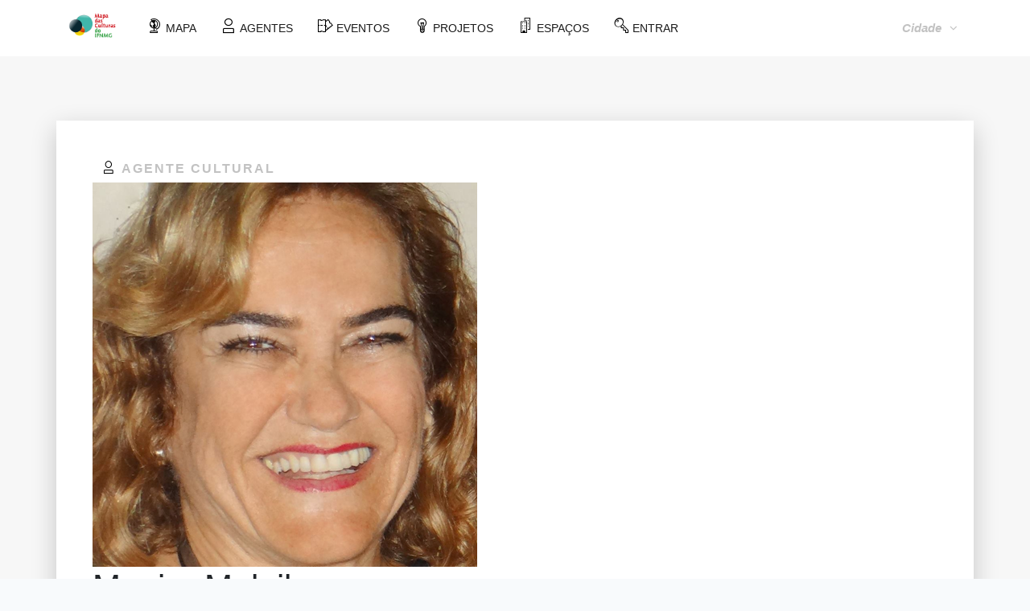

--- FILE ---
content_type: text/html; charset=UTF-8
request_url: https://mapadasculturas.ifnmg.edu.br/campus/teofilootoni/agente/mostrar/107/munira-molaib
body_size: 4390
content:
<!DOCTYPE html>
<html lang="EN">
<head>
    <title>Mapa das culturas do IFNMG</title>
    <meta name="csrf-token" content="Zf6UfIkivhBuqUtz9gk344KoVztx1hjfLlW7Wryw">
    <meta charset="utf-8">
    <meta name="viewport" content="width=device-width, initial-scale=1.0, maximum-scale=1.0, user-scalable=no">
    <meta name="format-detection" content="telephone=no">
    <meta name="apple-mobile-web-app-capable" content="yes">
    <meta name="description" content="Mapa das culturas do IFNMG - Norte de Minas Gerais Faz Cultura &eacute; a plataforma de mapeamento de ativos culturais do Norte de Minas Gerais">
    <meta name="author" content="Mucury Cultural & IFNMG - Campus Teófilo Otoni ">
    <meta name="keywords" content="Mapa das culturas do IFNMG - Mapa da Cultura - Norte de Minas Gerais agentes culturais eventos projeto projetos espaços equipamentos" />
    <meta name="author" content="Yuri Marques" />
    <meta name="copyright" content="Mapa das Culturas do IFNMG - Mapa da Cultura - Norte de Minas Gerais" />
    <meta name="application-name" content="Mapa das Culturas do IFNMG - Norte de Minas Gerais" />
    <meta itemprop="author" content="Yuri Marques" />
    <meta itemprop="description" content="Mapa das Culturas do IFNMG - Norte de Minas Gerais Faz Cultura &eacute; a plataforma de mapeamento de ativos culturais do Norte de Minas Gerais" />
    <meta itemprop="image" content="/img/share.png" />
    <meta name="twitter:card" content="Mapa das Culturas do IFNMG - Mapa da Cultura - Norte de Minas Gerais" />
    <meta name="twitter:title" content="Mapa das Culturas do IFNMG - Mapa da Cultura - Norte de Minas Gerais" />
    <meta name="twitter:description" content="Mapa das Culturas do IFNMG - Norte de Minas Gerais Faz Cultura &eacute; a plataforma de mapeamento de ativos culturais do Norte de Minas GeraisG" />
    <meta name="twitter:image" content="/img/share.png" />
    <meta name="twitter:image:alt" content="Mapa das Culturas do IFNMG - Mapa da Cultura do Norte de Minas Gerais">

    <meta property="og:title" content="Busca" />
    <meta property="og:type" content="article" />
    <meta property="og:image" content="/img/share.png" />
    <meta property="og:image:url" content="/img/share.png" />
    <meta property="og:description" content="Mapa das Culturas do IFNMG - Norte de Minas Gerais Faz Cultura &eacute; a plataforma de mapeamento de ativos culturais do Norte de Minas Gerais" />
    <meta property="og:site_name" content="Mapa das Culturas do IFNMG - Mapa da Cultura - Norte de Minas Gerais" />



    
    <meta property="og:description" content="Professora de Arte, aposentada, atua como professora de música (piano e matérias afins); Criadora e Coordenadora do Grupo de Seresta Teófilo Otoni, desde 2001.">
    <meta property="og:image:alt" content="Professora de Arte, aposentada, atua como professora de música (piano e matérias afins); Criadora e Coordenadora do Grupo de Seresta Teófilo Otoni, desde 2001." />

            <meta property="og:title" content="Munira Molaib @ Mapa das Culturas do IFNMG">
    
            <meta property="og:image" content="/img/fotos/agente/107.jpg" >
    
    <meta property="og:url" content="https://mapadacultura.mucurycultural.org/campus/teofilootoni/agente/mostrar/107">
    <meta name="twitter:card" content="summary_large_image">


    <link rel="stylesheet" type="text/css" href="/fonts/font-awesome.min.css">
    <link rel="stylesheet" type="text/css" href="/fonts/themify-icons.css">

    <link rel="stylesheet" type="text/css" href="/vendors/bootstrap4/bootstrap-grid.min.css">
    <link rel="stylesheet" type="text/css" href="/vendors/magnific-popup/magnific-popup.min.css">
    <link rel="stylesheet" type="text/css" href="/vendors/owl.carousel/owl.carousel.css">
    <link href="/css/mapafontes.css" rel="stylesheet">


    <link rel="stylesheet" type="text/css" href="/css/main.min.css">
    <link rel="stylesheet" type="text/css" href="/css/app.min.css">

    <script type="text/javascript" src="/vendors/jquery/jquery.min.js"></script>
    <script type="text/javascript" src="/vendors/bootstrap4/bootstrap.min.js"></script>


    <!--[if lt IE 9]>
    <script src="https://oss.maxcdn.com/libs/html5shiv/3.7.0/html5shiv.js"></script>
    <![endif]-->
    <!-- Global site tag (gtag.js) - Google Analytics -->
    <script async src="https://www.googletagmanager.com/gtag/js?id=UA-92773449-1"></script>
    <script>
        window.dataLayer = window.dataLayer || [];
        function gtag(){dataLayer.push(arguments);}
        gtag('js', new Date());

        gtag('config', 'UA-92773449-1');
    </script>

</head>
<body>
<div class="page-wrap">

    <header class="header header__style-02">
        <div class="container">
            <div class="header__logo"><a href="/"><img src="/img/logonm.png" width="167" height="86" alt="" /></a></div>
            <div class="header__toogleGroup">
                <div class="header__chooseLanguage">

                    <div class="dropdown" data-init="dropdown"><a class="dropdown__toggle" href="javascript:void(0)"><i>Cidade</i><i class="fa fa-angle-down" aria-hidden="true"></i></a>
                        <div class="dropdown__content" data-position="right">
                            <ul class="list-style-none striped-list">
                                                                    <li><a href="/campus/almenara">Almenara</a></li>
                                                                    <li><a href="/campus/aracuai">Araçuaí</a></li>
                                                                    <li><a href="/campus/arinos">Arinos</a></li>
                                                                    <li><a href="/campus/diamantina">Diamantina</a></li>
                                                                    <li><a href="/campus/janauba">Janaúba</a></li>
                                                                    <li><a href="/campus/januaria">Januária</a></li>
                                                                    <li><a href="/campus/montesclaros">Montes Claros</a></li>
                                                                    <li><a href="/campus/pirapora">Pirapora</a></li>
                                                                    <li><a href="/campus/porteirinha">Porteirinha</a></li>
                                                                    <li><a href="/campus/salinas">Salinas</a></li>
                                                                    <li><a href="/campus/teofilootoni">Teófilo Otoni</a></li>
                                                            </ul>
                        </div>
                    </div>
                </div>
            </div>
            <nav class="navbar navbar-expand-lg navbar-light bg-light" style="padding: 15px">
                <button class="navbar-toggler" type="button" data-toggle="collapse" data-target="#navbarNavDropdown" aria-controls="navbarNavDropdown" aria-expanded="false" aria-label="Toggle navigation">
                    <span class="navbar-toggler-icon"></span>
                </button>
                <div class="collapse navbar-collapse " id="navbarNavDropdown">
                    <ul class="navbar-nav">
                        <li class="nav-item margemNavLink">
                            <a href="/campus/teofilootoni" class="nav-link" ><span class="icon-mucuri_globo gi-2x corIconeTopo"></span> MAPA</a>
                        </li>
                        <li class="nav-item margemNavLink">
                            <a href="/campus/teofilootoni/agentes/listar" class="nav-link" ><span class="icon-mucuri_agente gi-2x corIconeTopo"></span> AGENTES</a>
                        </li>
                        <li class="nav-item margemNavLink">
                            <a href="/campus/teofilootoni/eventos/listar" class="nav-link" ><span class="icon-mucuri_eventos gi-2x corIconeTopo"></span> EVENTOS</a>
                        </li>
                        <li class="nav-item margemNavLink">
                            <a href="/campus/teofilootoni/projetos/listar" class="nav-link" ><span class="icon-mucuri_projetos gi-2x corIconeTopo"></span> PROJETOS</a>
                        </li>
                        <li class="nav-item margemNavLink">
                            <a href="/campus/teofilootoni/equipamentos/listar" class="nav-link" ><span class="icon-mucuri_espaco gi-2x corIconeTopo"></span> ESPAÇOS</a>
                        </li>
                        <li class="nav-item margemNavLink">
                            <a href="/campus/teofilootoni/entrar" class="nav-link" ><span class="icon-mucuri_chave gi-2x corIconeTopo"></span> ENTRAR</a>
                        </li>
                    </ul>
                </div>
            </nav>

        </div>

    </header>

    <div class="md-content">
        
            <script type="application/ld+json">
        {
    "@context": {
        "schema": "https://schema.org/",
        "wd": "http://www.wikidata.org/entity/",
        "mcifnmg": "https://mapadasculturas.ifnmg.edu.br/mcifnmg#"
    },
    "@id": "mcifnmg:Agent107",
    "schema:name": "Munira Molaib",
    "mcifnmg:doesCulturalManifestationIn": {
        "@type": "schema:City",
        "@id": "wd:Q1637552",
        "schema:name": "Te\u00f3filo Otoni"
    },
    "@type": "mcifnmg:CulturalAgentPerson",
    "schema:image": "https://mapadasculturas.ifnmg.edu.br/img/fotos/agente/107.jpg",
    "schema:telephone": "(33) 98833 7062",
    "schema:email": "muniramolaib@hotmail.com",
    "schema:description": "Professora de Arte, aposentada, atua como professora de m\u00fasica (piano e mat\u00e9rias afins); Criadora e Coordenadora do Grupo de Seresta Te\u00f3filo Otoni, desde 2001.",
    "mcifnmg:performsCulturalManifestation": [
        {
            "@type": "mcifnmg:CulturalSegment",
            "@id": "mcifnmg:CulturalSegment_audiovisual",
            "schema:name": "Audiovisual"
        },
        {
            "@type": "mcifnmg:CulturalSegment",
            "@id": "mcifnmg:CulturalSegment_musica",
            "schema:name": "M\u00fasica"
        },
        {
            "@type": "mcifnmg:CulturalSegment",
            "@id": "mcifnmg:CulturalSegment_producao",
            "schema:name": "Produ\u00e7\u00e3o"
        }
    ]
}        </script>

    <section class="md-section" style="background-color:#f7f7f7;">
        <div class="container">

            <!-- post-03 -->
            <div class="post-03 desc-agente row">
                <div class="col-12">

                    <h6 class="post-03__subTitle"><span class="icon-mucuri_agente gi-2x" style="color:#000; margin-left: 12px; margin-top: 12px"></span> Agente Cultural</h6>


                                            <img src="/img/fotos/agente/107.jpg" alt="Foto do agente cultural">
                    
                </div>
                <div class="col-12">

                    <div class="post-03__description">
                        <h2 class="post-03__title">
                                                            Munira Molaib
                                                    </h2>
                            <p class="text">Professora de Arte, aposentada, atua como professora de música (piano e matérias afins); Criadora e Coordenadora do Grupo de Seresta Teófilo Otoni, desde 2001.</p>

                        <div class="comment-text">
                            <h6 class="infobox__title">Endereço:</h6>
                                                            
                            
                        <a href="/campus/teofilootoni/agentes/cidade/teofilootoni" class="like" >
                            Teófilo Otoni/MG</a>  BR
                        </div>
                        <div class="comment-button">
                            <h6 class="infobox__title"><span class="icon-mucuri_sucesso gi-2x"></span>  Área de Atuação:</h6>
                                                            <a href="/campus/teofilootoni/agentes/area/audiovisual" class="like" > Audiovisual</a>
                                                            <a href="/campus/teofilootoni/agentes/area/musica" class="like" > Música</a>
                                                            <a href="/campus/teofilootoni/agentes/area/producao-cultural" class="like" > Produção Cultural</a>
                            
                        </div>
                        <h6 class="infobox__title"><span class="icon-mucuri_contato gi-2x"></span> Contatos</h6>
                         <b>Tel 1:</b> (33) 3521 1349 <br>                          <b>Tel 2:</b> (33) 98833 7062 <br>                            <b>e-mail:</b> muniramolaib@hotmail.com  <br>                          
                        <div class="comment-text">
                                                            <h6 class="infobox__title">Redes Sociais:</h6>
                            
                             <a href="https://www.facebook.com/munira.molaib.3" target="_blank" class="like" ><i class="fa fa-facebook-square" aria-hidden="true"></i></a>                                                                                                                                        </div>
                                            </div>
                </div>
            </div>
        </div>
    </section>


    </div>


    <footer class="footer">
        <div class="footer__main">
            <div class="row row-eq-height">
                <div class="col-8 col-sm-7 col-md-9 col-lg-3 ">
                    <div class="footer__item"><a class="consult_logo" href="#"><img src="/img/logonm.png" width="167" height="86" alt="logotipo do Mapa das Culturas do IFNMG" /></a>
                        <p>Mapa das Culturas do IFNMG</p>
                    </div>
                </div>
                <div class="col-sm-6 col-md-4 col-lg-3 col-xl-2 offset-0 offset-sm-0 offset-md-0 offset-lg-0 offset-xl-1 ">
                    <div class="footer__item">

                        <section class="widget-text__widget widget">
                            <div class="widget-text__content">
                                <ul>
                                    <li><a href="/">O MAPA DA CULTURA </a></li>
                                    <li><a href="/campus/teofilootoni#form01">CONTATO </a></li>
                                </ul>
                            </div>
                        </section>
                    </div>
                </div>
                <div class="col-sm-6 col-md-4 col-lg-2 col-xl-2 ">
                    <div class="footer__item">

                        <section class="widget-text__widget widget">
                            <div class="widget-text__content">
                                <ul>
                                    <li><a href="https://www.facebook.com/mapadaculturadomucuri/" target="_blank">FACEBOOK </a></li>
                                    <li><a href="https://www.instagram.com/mapadaculturadomucuri/" target="_blank">INSTAGRAM </a></li>
                                    <li><a href="mailto:ifnmgnsoluti@gmail.com">Contato: ifnmgnsoluti@gmail.com</a></li>
                                </ul>
                            </div>
                        </section>
                    </div>
                </div>
                <div class="col-md-4 col-lg-2 col-xl-2 ">
                </div>
                <div class="col-sm-6 col-md-4 col-lg-2 col-xl-2  consult_backToTop">
                    <div class="footer__item"><a href="#" id="back-to-top"> <i class="fa fa-angle-up" aria-hidden="true"> </i><span>Voltar ao topo</span></a></div>
                </div>
            </div>
        </div>
        <div class="footer__copyright">
            <span>
                                Criado em: <span property="dcterms:created" datatype="xsd:date">2017-01-22</span> | Última atualização: <span property="dcterms:modified" datatype="xsd:date">2021-10-25</span><br>
            </span>

            <div style="background-color: #909090">
            <span style="color: #0b0b0b">Para citar este trabalho, utilize:</span><br>
                <a href="http://multifaces.ifnmg.edu.br/index.php/multifaces/article/view/211" target="_blank">Marques, Y. B., de Souza, G. H. S., de Paula Liberato, L., Morais, S. L., Bento, B. D., & Marques, F. B. (2021). MAPA DAS CULTURAS DO IFNMG: IDENTIFICAÇÃO DE AÇÕES DE EMPREENDEDORISMO CULTURAL. Multifaces: Revista de Ciência, Tecnologia e Educação, 3(1), 12-27.</a>
            </div>
            <br />
            <span xmlns:dct="http://purl.org/dc/terms/" property="dct:title">Mapa das Culturas do IFNMG</span> está licenciado sob
            <a rel="license" href="http://creativecommons.org/licenses/by/4.0/" style="color:#ffc107 !important"  target="_blank">Creative Commons Attribution 4.0 International License</a>.
        </div>
    </footer>
</div>

<script type="text/javascript" src="/vendors/imagesloaded/imagesloaded.pkgd.js"></script>
<script type="text/javascript" src="/vendors/isotope-layout/isotope.pkgd.js"></script>
<script type="text/javascript" src="/vendors/jquery.countdown/jquery.countdown.min.js"></script>
<script type="text/javascript" src="/vendors/jquery.countTo/jquery.countTo.min.js"></script>
<script type="text/javascript" src="/vendors/jquery.countUp/jquery.countup.min.js"></script>
<script type="text/javascript" src="/vendors/jquery.matchHeight/jquery.matchHeight.min.js"></script>
<script type="text/javascript" src="/vendors/magnific-popup/jquery.magnific-popup.min.js"></script>
<script type="text/javascript" src="/vendors/masonry-layout/masonry.pkgd.js"></script>
<script type="text/javascript" src="/vendors/owl.carousel/owl.carousel.js"></script>
<script type="text/javascript" src="/vendors/jquery.waypoints/jquery.waypoints.min.js"></script>
<script type="text/javascript" src="/vendors/menu/menu.min.js"></script>

<script type="text/javascript" src="/js/main.js"></script>


</body>
</html>


--- FILE ---
content_type: text/css
request_url: https://mapadasculturas.ifnmg.edu.br/css/main.min.css
body_size: 10428
content:
a[disabled],button[disabled],input[disabled],textarea[disabled]{cursor:not-allowed!important;opacity:.5!important}a:focus,button:focus,input:focus,textarea:focus{outline:0}p{margin-top:0;margin-bottom:10px}img{height:auto;border:0;vertical-align:middle;max-width:100%}.page-wrap{overflow:hidden}.md-section{position:relative;background-repeat:no-repeat;background-size:cover;background-position:center center;z-index:9}@media (min-width:320px){.md-section{padding-top:calc(6.81818vw + 28.18182px);padding-bottom:calc(6.81818vw + 28.18182px)}}@media (min-width:1200px){.md-section{padding-top:110px;padding-bottom:110px}}.md-text-left,.text-left{text-align:left!important}.md-text-center,.text-center{text-align:center!important}.md-text-right,.text-right{text-align:right!important}.md-text-underline{text-decoration:underline!important}.md-round{border-radius:5px!important}.md-pill{border-radius:50%!important}.md-tb{display:table;width:100%;height:100%}.md-tb__cell{display:table-cell;vertical-align:middle}.md-overlay{background-color:rgba(0,0,0,.4);position:absolute;width:100%;height:100%;top:0;left:0;z-index:-1}.bg-fixed{background-attachment:fixed}.md-bg-cover{background-repeat:no-repeat;background-size:cover;background-position:center center}.full{width:100%;height:100vh}.embed-responsive{position:relative;display:block;height:0;padding:0;overflow:hidden}.embed-responsive.embed-responsive-4by3{padding-bottom:75%}.embed-responsive.embed-responsive-16by9{padding-bottom:56.25%}.embed-responsive .embed-responsive-item,.embed-responsive embed,.embed-responsive iframe,.embed-responsive object{position:absolute;top:0;bottom:0;left:0;width:100%;height:100%;border:0}a,a:hover{text-decoration:none}a{color:#1f1c2f;transition:all .3s ease}a:hover{color:#f39c12}a:focus{text-decoration:none}::-moz-selection{color:#fff;background-color:#1a1a23}::selection{color:#fff;background-color:#1a1a23}.md-section{padding-top:50px;padding-bottom:50px}@media (min-width:320px){.md-section{padding-top:calc(14.88095vw + 2.38095px);padding-bottom:calc(14.88095vw + 2.38095px)}}@media (min-width:992px){.md-section{padding-top:150px;padding-bottom:150px}}.btn{display:inline-block;margin-bottom:0;text-align:center;vertical-align:middle;-ms-touch-action:manipulation;touch-action:manipulation;cursor:pointer;background-image:none;white-space:nowrap;font-size:14px;border-radius:0}.btn.active.focus,.btn.active:focus,.btn.focus,.btn:active.focus,.btn:active:focus,.btn:focus,.btn:hover{color:#fff;text-decoration:none}.btn.active,.btn:active{outline:0;background-image:none}.btn.disabled,.btn[disabled],fieldset[disabled] .btn{cursor:not-allowed;opacity:.65}a.btn.disabled,fieldset[disabled] a.btn{pointer-events:none}.btn-default{color:#fff;background-color:#1a1a23;border-color:transparent}.btn-default.btn-outline,.btn-default.btn-white{color:#040406;background-color:transparent;border-color:#1a1a23}.btn-default.btn-white{color:#fff;border-color:#fff}.btn-default.focus,.btn-default:focus{color:#fff;background-color:#040406;border-color:transparent}.btn-default.hover,.btn-default:hover{color:#fff;background-color:#252532;border-color:transparent}.btn-default.active,.btn-default:active,.open>.btn-default.dropdown-toggle{color:#fff;background-color:#040406;border-color:transparent}.btn-default.active.focus,.btn-default.active:focus,.btn-default.active:hover,.btn-default:active.focus,.btn-default:active:focus,.btn-default:active:hover,.open>.btn-default.dropdown-toggle.focus,.open>.btn-default.dropdown-toggle:focus,.open>.btn-default.dropdown-toggle:hover{color:#fff;background-color:#000;border-color:transparent}.btn-default.active,.btn-default:active,.open>.btn-default.dropdown-toggle{background-image:none}.btn-default.disabled.focus,.btn-default.disabled:focus,.btn-default.disabled:hover,.btn-default[disabled].focus,.btn-default[disabled]:focus,.btn-default[disabled]:hover,fieldset[disabled] .btn-default.focus,fieldset[disabled] .btn-default:focus,fieldset[disabled] .btn-default:hover{background-color:#1a1a23;border-color:transparent}.btn-default .badge{color:#1a1a23;background-color:#fff}.btn-primary{color:#fff;background-color:#f39c12;border-color:transparent}.btn-primary.btn-outline,.btn-primary.btn-white{color:#c87f0a;background-color:transparent;border-color:#f39c12}.btn-primary.btn-white{color:#fff;border-color:#fff}.btn-primary.focus,.btn-primary:focus{color:#fff;background-color:#c87f0a;border-color:transparent}.btn-primary.hover,.btn-primary:hover{color:#fff;background-color:#f4a62a;border-color:transparent}.btn-primary.active,.btn-primary:active,.open>.btn-primary.dropdown-toggle{color:#fff;background-color:#c87f0a;border-color:transparent}.btn-primary.active.focus,.btn-primary.active:focus,.btn-primary.active:hover,.btn-primary:active.focus,.btn-primary:active:focus,.btn-primary:active:hover,.open>.btn-primary.dropdown-toggle.focus,.open>.btn-primary.dropdown-toggle:focus,.open>.btn-primary.dropdown-toggle:hover{color:#fff;background-color:#a66908;border-color:transparent}.btn-primary.active,.btn-primary:active,.open>.btn-primary.dropdown-toggle{background-image:none}.btn-primary.disabled.focus,.btn-primary.disabled:focus,.btn-primary.disabled:hover,.btn-primary[disabled].focus,.btn-primary[disabled]:focus,.btn-primary[disabled]:hover,fieldset[disabled] .btn-primary.focus,fieldset[disabled] .btn-primary:focus,fieldset[disabled] .btn-primary:hover{background-color:#f39c12;border-color:transparent}.btn-primary .badge{color:#f39c12;background-color:#fff}.btn-success{color:#fff;background-color:#3c763d;border-color:#336534}.btn-success.btn-outline,.btn-success.btn-white{color:#2b542c;background-color:transparent;border-color:#3c763d}.btn-success.btn-white{color:#fff;border-color:#fff}.btn-success.focus,.btn-success:focus{color:#fff;background-color:#2b542c;border-color:#336534}.btn-success.hover,.btn-success:hover{color:#fff;background-color:#458746;border-color:#336534}.btn-success.active,.btn-success:active,.open>.btn-success.dropdown-toggle{color:#fff;background-color:#2b542c;border-color:#336534}.btn-success.active.focus,.btn-success.active:focus,.btn-success.active:hover,.btn-success:active.focus,.btn-success:active:focus,.btn-success:active:hover,.open>.btn-success.dropdown-toggle.focus,.open>.btn-success.dropdown-toggle:focus,.open>.btn-success.dropdown-toggle:hover{color:#fff;background-color:#1f3d1f;border-color:#336534}.btn-success.active,.btn-success:active,.open>.btn-success.dropdown-toggle{background-image:none}.btn-success.disabled.focus,.btn-success.disabled:focus,.btn-success.disabled:hover,.btn-success[disabled].focus,.btn-success[disabled]:focus,.btn-success[disabled]:hover,fieldset[disabled] .btn-success.focus,fieldset[disabled] .btn-success:focus,fieldset[disabled] .btn-success:hover{background-color:#3c763d;border-color:#336534}.btn-success .badge{color:#3c763d;background-color:#fff}.btn-info{color:#fff;background-color:#31708f;border-color:#2a617c}.btn-info.btn-outline,.btn-info.btn-white{color:#245269;background-color:transparent;border-color:#31708f}.btn-info.btn-white{color:#fff;border-color:#fff}.btn-info.focus,.btn-info:focus{color:#fff;background-color:#245269;border-color:#2a617c}.btn-info.hover,.btn-info:hover{color:#fff;background-color:#387fa2;border-color:#2a617c}.btn-info.active,.btn-info:active,.open>.btn-info.dropdown-toggle{color:#fff;background-color:#245269;border-color:#2a617c}.btn-info.active.focus,.btn-info.active:focus,.btn-info.active:hover,.btn-info:active.focus,.btn-info:active:focus,.btn-info:active:hover,.open>.btn-info.dropdown-toggle.focus,.open>.btn-info.dropdown-toggle:focus,.open>.btn-info.dropdown-toggle:hover{color:#fff;background-color:#1b3d4e;border-color:#2a617c}.btn-info.active,.btn-info:active,.open>.btn-info.dropdown-toggle{background-image:none}.btn-info.disabled.focus,.btn-info.disabled:focus,.btn-info.disabled:hover,.btn-info[disabled].focus,.btn-info[disabled]:focus,.btn-info[disabled]:hover,fieldset[disabled] .btn-info.focus,fieldset[disabled] .btn-info:focus,fieldset[disabled] .btn-info:hover{background-color:#31708f;border-color:#2a617c}.btn-info .badge{color:#31708f;background-color:#fff}.btn-warning{color:#fff;background-color:#8a6d3b;border-color:#785f33}.btn-warning.btn-outline,.btn-warning.btn-white{color:#66512c;background-color:transparent;border-color:#8a6d3b}.btn-warning.btn-white{color:#fff;border-color:#fff}.btn-warning.focus,.btn-warning:focus{color:#fff;background-color:#66512c;border-color:#785f33}.btn-warning.hover,.btn-warning:hover{color:#fff;background-color:#9c7b43;border-color:#785f33}.btn-warning.active,.btn-warning:active,.open>.btn-warning.dropdown-toggle{color:#fff;background-color:#66512c;border-color:#785f33}.btn-warning.active.focus,.btn-warning.active:focus,.btn-warning.active:hover,.btn-warning:active.focus,.btn-warning:active:focus,.btn-warning:active:hover,.open>.btn-warning.dropdown-toggle.focus,.open>.btn-warning.dropdown-toggle:focus,.open>.btn-warning.dropdown-toggle:hover{color:#fff;background-color:#4d3d21;border-color:#785f33}.btn-warning.active,.btn-warning:active,.open>.btn-warning.dropdown-toggle{background-image:none}.btn-warning.disabled.focus,.btn-warning.disabled:focus,.btn-warning.disabled:hover,.btn-warning[disabled].focus,.btn-warning[disabled]:focus,.btn-warning[disabled]:hover,fieldset[disabled] .btn-warning.focus,fieldset[disabled] .btn-warning:focus,fieldset[disabled] .btn-warning:hover{background-color:#8a6d3b;border-color:#785f33}.btn-warning .badge{color:#8a6d3b;background-color:#fff}.btn-danger{color:#fff;background-color:#d40000;border-color:#b00}.btn-danger.btn-outline,.btn-danger.btn-white{color:#a10000;background-color:transparent;border-color:#d40000}.btn-danger.btn-white{color:#fff;border-color:#fff}.btn-danger.focus,.btn-danger:focus{color:#fff;background-color:#a10000;border-color:#b00}.btn-danger.hover,.btn-danger:hover{color:#fff;background-color:#e00;border-color:#b00}.btn-danger.active,.btn-danger:active,.open>.btn-danger.dropdown-toggle{color:#fff;background-color:#a10000;border-color:#b00}.btn-danger.active.focus,.btn-danger.active:focus,.btn-danger.active:hover,.btn-danger:active.focus,.btn-danger:active:focus,.btn-danger:active:hover,.open>.btn-danger.dropdown-toggle.focus,.open>.btn-danger.dropdown-toggle:focus,.open>.btn-danger.dropdown-toggle:hover{color:#fff;background-color:#7d0000;border-color:#b00}.btn-danger.active,.btn-danger:active,.open>.btn-danger.dropdown-toggle{background-image:none}.btn-danger.disabled.focus,.btn-danger.disabled:focus,.btn-danger.disabled:hover,.btn-danger[disabled].focus,.btn-danger[disabled]:focus,.btn-danger[disabled]:hover,fieldset[disabled] .btn-danger.focus,fieldset[disabled] .btn-danger:focus,fieldset[disabled] .btn-danger:hover{background-color:#d40000;border-color:#b00}.btn-danger .badge{color:#d40000;background-color:#fff}.btn-link{color:#f39c12;font-weight:400;border-radius:0}.btn-link,.btn-link.active,.btn-link:active,.btn-link[disabled],fieldset[disabled] .btn-link{background-color:transparent}.btn-link,.btn-link:active,.btn-link:focus,.btn-link:hover{border-color:transparent}.btn-link:focus,.btn-link:hover{color:#b06f09;text-decoration:underline;background-color:transparent}.btn-link[disabled]:focus,.btn-link[disabled]:hover,fieldset[disabled] .btn-link:focus,fieldset[disabled] .btn-link:hover{color:#fff;text-decoration:none}.btn-lg{padding:10px 16px;font-size:18px;line-height:1.33333;border-radius:6px}.btn-p{padding:2px;font-size:10px;line-height:1.5;border-radius:2px}.btn-sm,.btn-xs{padding:5px 10px;font-size:12px;line-height:1.5;border-radius:3px}.btn-xs{padding:1px 5px}.btn-block{display:block;width:100%}.btn-block+.btn-block{margin-top:5px}.owl-carousel .owl-item img,input[type=button].btn-block,input[type=reset].btn-block,input[type=submit].btn-block{width:100%}.table-responsive-01{width:100%;overflow-y:hidden;overflow-x:auto}.table-responsive-01 table>tbody>tr>td,.table-responsive-01 table>tbody>tr>th,.table-responsive-01 table>tfoot>tr>td,.table-responsive-01 table>tfoot>tr>th,.table-responsive-01 table>thead>tr>td,.table-responsive-01 table>thead>tr>th{white-space:nowrap}@media (max-width:767px){.table-responsive-02 table,.table-responsive-02 tbody,.table-responsive-02 td,.table-responsive-02 th,.table-responsive-02 thead,.table-responsive-02 tr{display:block}.table-responsive-02 thead{border-top:1px solid #e8e8e8!important;border-bottom:none!important}.table-responsive-02 thead tr{position:absolute;top:-9999px;left:-9999px}.table-responsive-02 tr{padding:15px 0;border-left:1px solid #e8e8e8;border-right:1px solid #e8e8e8}.table-responsive-02 td{position:relative;padding:15px 10px 15px 30%!important}.table-responsive-02 td:before{content:attr(data-th);position:absolute;top:15px;left:20px;width:25%;padding-right:10px}}.btn{font-weight:700;text-transform:uppercase;padding:0 15px;height:46px;line-height:44px;border:1px solid #f39c12;background-color:#f39c12}.btn-w180{min-width:180px}.form-control,input[type=color],input[type=date],input[type=datetime-local],input[type=datetime],input[type=email],input[type=month],input[type=number],input[type=password],input[type=search],input[type=tel],input[type=text],input[type=time],input[type=url],input[type=week]{box-shadow:none;outline:0;border-radius:0;padding:0 15px;line-height:44px;border:1px solid #ebebeb;color:#000;font-size:14px;vertical-align:middle;height:46px;width:100%;margin:0 0 20px;background-color:#f7f7f7}select{height:46px}select,textarea{box-shadow:none;border-radius:0;padding:0 15px;line-height:44px;border:1px solid #ebebeb;color:#000;font-size:14px;vertical-align:middle;width:100%;margin:0 0 20px;background-color:#f7f7f7}.form-control::-webkit-input-placeholder,input[type=color]::-webkit-input-placeholder,input[type=date]::-webkit-input-placeholder,input[type=datetime-local]::-webkit-input-placeholder,input[type=datetime]::-webkit-input-placeholder,input[type=email]::-webkit-input-placeholder,input[type=month]::-webkit-input-placeholder,input[type=number]::-webkit-input-placeholder,input[type=password]::-webkit-input-placeholder,input[type=search]::-webkit-input-placeholder,input[type=tel]::-webkit-input-placeholder,input[type=text]::-webkit-input-placeholder,input[type=time]::-webkit-input-placeholder,input[type=url]::-webkit-input-placeholder,input[type=week]::-webkit-input-placeholder,select::-webkit-input-placeholder,textarea::-webkit-input-placeholder{color:#c2c2c2}.form-control::-moz-placeholder,input[type=color]::-moz-placeholder,input[type=date]::-moz-placeholder,input[type=datetime-local]::-moz-placeholder,input[type=datetime]::-moz-placeholder,input[type=email]::-moz-placeholder,input[type=month]::-moz-placeholder,input[type=number]::-moz-placeholder,input[type=password]::-moz-placeholder,input[type=search]::-moz-placeholder,input[type=tel]::-moz-placeholder,input[type=text]::-moz-placeholder,input[type=time]::-moz-placeholder,input[type=url]::-moz-placeholder,input[type=week]::-moz-placeholder,select::-moz-placeholder,textarea::-moz-placeholder{color:#c2c2c2}.form-control:-moz-placeholder,input[type=color]:-moz-placeholder,input[type=date]:-moz-placeholder,input[type=datetime-local]:-moz-placeholder,input[type=datetime]:-moz-placeholder,input[type=email]:-moz-placeholder,input[type=month]:-moz-placeholder,input[type=number]:-moz-placeholder,input[type=password]:-moz-placeholder,input[type=search]:-moz-placeholder,input[type=tel]:-moz-placeholder,input[type=text]:-moz-placeholder,input[type=time]:-moz-placeholder,input[type=url]:-moz-placeholder,input[type=week]:-moz-placeholder,select:-moz-placeholder,textarea:-moz-placeholder{color:#c2c2c2}.form-control:-ms-input-placeholder,input[type=color]:-ms-input-placeholder,input[type=date]:-ms-input-placeholder,input[type=datetime-local]:-ms-input-placeholder,input[type=datetime]:-ms-input-placeholder,input[type=email]:-ms-input-placeholder,input[type=month]:-ms-input-placeholder,input[type=number]:-ms-input-placeholder,input[type=password]:-ms-input-placeholder,input[type=search]:-ms-input-placeholder,input[type=tel]:-ms-input-placeholder,input[type=text]:-ms-input-placeholder,input[type=time]:-ms-input-placeholder,input[type=url]:-ms-input-placeholder,input[type=week]:-ms-input-placeholder,select:-ms-input-placeholder,textarea:-ms-input-placeholder{color:#c2c2c2}.form-control:focus,input[type=color]:focus,input[type=date]:focus,input[type=datetime-local]:focus,input[type=datetime]:focus,input[type=email]:focus,input[type=month]:focus,input[type=number]:focus,input[type=password]:focus,input[type=search]:focus,input[type=tel]:focus,input[type=text]:focus,input[type=time]:focus,input[type=url]:focus,input[type=week]:focus,select:focus,textarea:focus{border-color:#f39c12}.form-control:focus::-webkit-input-placeholder,input[type=color]:focus::-webkit-input-placeholder,input[type=date]:focus::-webkit-input-placeholder,input[type=datetime-local]:focus::-webkit-input-placeholder,input[type=datetime]:focus::-webkit-input-placeholder,input[type=email]:focus::-webkit-input-placeholder,input[type=month]:focus::-webkit-input-placeholder,input[type=number]:focus::-webkit-input-placeholder,input[type=password]:focus::-webkit-input-placeholder,input[type=search]:focus::-webkit-input-placeholder,input[type=tel]:focus::-webkit-input-placeholder,input[type=text]:focus::-webkit-input-placeholder,input[type=time]:focus::-webkit-input-placeholder,input[type=url]:focus::-webkit-input-placeholder,input[type=week]:focus::-webkit-input-placeholder,select:focus::-webkit-input-placeholder,textarea:focus::-webkit-input-placeholder{color:#1f1c2f}.form-control:focus::-moz-placeholder,input[type=color]:focus::-moz-placeholder,input[type=date]:focus::-moz-placeholder,input[type=datetime-local]:focus::-moz-placeholder,input[type=datetime]:focus::-moz-placeholder,input[type=email]:focus::-moz-placeholder,input[type=month]:focus::-moz-placeholder,input[type=number]:focus::-moz-placeholder,input[type=password]:focus::-moz-placeholder,input[type=search]:focus::-moz-placeholder,input[type=tel]:focus::-moz-placeholder,input[type=text]:focus::-moz-placeholder,input[type=time]:focus::-moz-placeholder,input[type=url]:focus::-moz-placeholder,input[type=week]:focus::-moz-placeholder,select:focus::-moz-placeholder,textarea:focus::-moz-placeholder{color:#1f1c2f}.form-control:focus:-moz-placeholder,input[type=color]:focus:-moz-placeholder,input[type=date]:focus:-moz-placeholder,input[type=datetime-local]:focus:-moz-placeholder,input[type=datetime]:focus:-moz-placeholder,input[type=email]:focus:-moz-placeholder,input[type=month]:focus:-moz-placeholder,input[type=number]:focus:-moz-placeholder,input[type=password]:focus:-moz-placeholder,input[type=search]:focus:-moz-placeholder,input[type=tel]:focus:-moz-placeholder,input[type=text]:focus:-moz-placeholder,input[type=time]:focus:-moz-placeholder,input[type=url]:focus:-moz-placeholder,input[type=week]:focus:-moz-placeholder,select:focus:-moz-placeholder,textarea:focus:-moz-placeholder{color:#1f1c2f}.form-control:focus:-ms-input-placeholder,input[type=color]:focus:-ms-input-placeholder,input[type=date]:focus:-ms-input-placeholder,input[type=datetime-local]:focus:-ms-input-placeholder,input[type=datetime]:focus:-ms-input-placeholder,input[type=email]:focus:-ms-input-placeholder,input[type=month]:focus:-ms-input-placeholder,input[type=number]:focus:-ms-input-placeholder,input[type=password]:focus:-ms-input-placeholder,input[type=search]:focus:-ms-input-placeholder,input[type=tel]:focus:-ms-input-placeholder,input[type=text]:focus:-ms-input-placeholder,input[type=time]:focus:-ms-input-placeholder,input[type=url]:focus:-ms-input-placeholder,input[type=week]:focus:-ms-input-placeholder,select:focus:-ms-input-placeholder,textarea:focus:-ms-input-placeholder{color:#1f1c2f}.form-control[disabled],input[type=color][disabled],input[type=date][disabled],input[type=datetime-local][disabled],input[type=datetime][disabled],input[type=email][disabled],input[type=month][disabled],input[type=number][disabled],input[type=password][disabled],input[type=search][disabled],input[type=tel][disabled],input[type=text][disabled],input[type=time][disabled],input[type=url][disabled],input[type=week][disabled],select[disabled]{opacity:.65;cursor:not-allowed}textarea[disabled]{}input:not([type=button]):not([type=submit]):not([type=radio]):not([type=checkbox]):not([type=color]),textarea{-webkit-appearance:none;-moz-appearance:none;appearance:none}input[type=checkbox],input[type=radio]{width:auto!important}textarea{height:auto!important}.list-style-none{list-style:none;padding:0;margin:0}.list-style-none-text{font-size:12pt}.image-full img{width:100%!important}.overflow-hidden{overflow:hidden}.inline-block{display:inline-block}.row.no-gutters{margin-right:0;margin-left:0}.row.no-gutters>[class*=" col-"],.row.no-gutters>[class^=col-]{padding-right:0;padding-left:0}body{margin:0;padding:0;line-height:1.875;font-size:13px;font-weight:400;font-family:"Roboto",sans-serif;color:#000}body.md-skin-dark{background-color:#1a1a23}.md-skin-dark{color:rgba(255,255,255,.8)}.md-skin-dark h1,.md-skin-dark h2,.md-skin-dark h3,.md-skin-dark h4,.md-skin-dark h5,.md-skin-dark h6{color:#fff}a,input,select,textarea{outline:0}h1,h2,h3,h4,h5,h6{font-weight:700;line-height:1.33333;color:#1f1c2f;font-size:68px;margin-top:0;margin-bottom:15px}h1 a,h2 a,h3 a,h4 a,h5 a,h6 a{color:inherit;text-decoration:none}h1 a:hover,h2 a:hover,h3 a:hover,h4 a:hover,h5 a:hover,h6 a:hover{color:#f39c12;text-decoration:none}h2,h3,h4,h5,h6{font-size:42px}h3,h4,h5,h6{font-size:30px}h4,h5,h6{font-size:24px}h5,h6{font-size:16px}h6{font-size:14px}blockquote{border:0;font-size:18px;padding:30px;margin:0 0 70px;position:relative;color:#626262;background-color:#f7f7f7}@media (min-width:992px){blockquote{padding:40px 100px}}blockquote:before{content:'';width:5px;height:100%;background-color:#f39c12;position:absolute;top:0;left:0}blockquote p{font-style:italic}blockquote p:last-child{margin-bottom:0}blockquote i{font-size:40px!important;margin-bottom:20px}blockquote cite{display:block;font-size:16px;font-style:normal;font-family:"Roboto",sans-serif;margin-top:15px}@media (min-width:576px){blockquote{font-size:22px}}abbr{color:#67dee8;border-width:2px}.comment-button>a:hover,.comment-text>a:hover,.mark,mark{background-color:#f39c12;color:#fff}.box-number{margin-bottom:30px}.box-number__number{color:#f39c12}.box-number__number>h2{font-size:30px;font-weight:300;color:#f39c12;margin-bottom:5px;line-height:1.333;display:inline-block;vertical-align:middle}@media (min-width:320px){.box-number__number>h2{font-size:calc(3.40909vw + 19.09091px)}}@media (min-width:1200px){.box-number__number>h2{font-size:60px}}.box-number__number>span{font-size:30px;display:inline-block;vertical-align:top}.box-number__description,.box-number__descriptionb{font-weight:700;color:#c2c2c2;text-transform:uppercase;letter-spacing:1px}.box-number__descriptionb{color:#fff}.brand-01__image{text-align:center;margin-bottom:30px;transition:all ease .3s;-webkit-filter:grayscale(100%);filter:grayscale(100%)}.brand-01__image img{width:auto!important;display:inline-block!important}.brand-01__image:hover{-webkit-filter:grayscale(0);filter:grayscale(0)}.breadcrumb__item{color:#626262}.breadcrumb__item:after{content:">";margin:0 5px}.breadcrumb__item.active{color:#c2c2c2}.breadcrumb__item.active:after{display:none}.buttonHash{margin-top:30px}.owl-carousel .owl-item{display:inline-block;vertical-align:top;float:none}.owl-dots,.owl-nav{text-align:center;margin-top:5px}.owl-dot{display:inline-block;width:12px;height:12px;margin:10px;border-radius:50%;background-color:#c2c2c2}.owl-dot.active{background-color:#f39c12}.owl-next,.owl-prev{width:40px;height:40px;text-align:center;font-size:0;display:inline-block;top:50%;position:absolute;-webkit-transform:translateY(-50%);transform:translateY(-50%)}.owl-next:after,.owl-prev:after{font-size:36px;font-family:FontAwesome;line-height:1}.owl-next.disabled,.owl-prev.disabled{color:#c2c2c2}.owl-prev{left:0}.owl-prev:after{content:"\F104"}.owl-next{right:0}.owl-next:after{content:"\F105"}@media (min-width:576px){.owl-prev{left:-40px}.owl-next{right:-40px}}.js-consult-slider .owl-item{opacity:.3}.js-consult-slider .owl-item.active{opacity:1}.consult-slide{margin:0 -30px;overflow:hidden}.consult-slide .carousel__element{padding:0 30px}.consult-slide .owl-stage-outer{overflow:visible!important}.comment-heading{font-size:24px;font-weight:400;margin-bottom:50px}.comment-heading>span{margin-left:10px;color:#f39c12}.fn{font-size:18px;font-weight:700;color:#626262;margin-bottom:15px}.comment-avatar{float:left;padding-top:20px;width:100px;height:100px;margin-right:30px}.comment-body{overflow:hidden}.comment-button{font-size:12px;font-weight:700;text-transform:uppercase}.comment-button>a,.comment-text>a{height:30px;line-height:30px;padding:0 20px;min-width:80px;display:inline-block;margin-right:10px;margin-bottom:10px;text-align:center}.comment-button>a{background-color:#f7f7f7;border:1px solid #c7c8ca}.comment-text>a{background-color:#c7c8ca;color:#000}.comment-content{position:relative;padding-bottom:25px}.comment-text>p{font-size:14px;margin-bottom:15px!important}.comment-metadata{margin-right:20px;font-size:12px}.comment-metadata>a{margin-right:20px;color:#c2c2c2}.children,.comment-list{list-style:none;padding:0;margin:0}.comment-list{margin:0 0 80px}@media (min-width:768px){.comment-list .children{padding-left:100px}}.comment-list .comment-content{margin-bottom:25px}.countdown__module{display:table;width:100%;height:100%;margin:80px 0}@media (min-width:768px){.countdown__module{margin:70px 0 130px}}.countdown__module p{position:relative;display:table-cell;vertical-align:middle;width:1%;text-align:center}.countdown__module span{font-size:30px;font-weight:400;color:#f39c12;display:block;margin:5px;height:100px;line-height:100px;background-color:#fff;box-shadow:0 10px 30px 0 rgba(0,0,0,.2)}@media (min-width:320px){.countdown__module span{font-size:calc(3.40909vw + 19.09091px)}}@media (min-width:1200px){.countdown__module span{font-size:60px}}@media (min-width:768px){.countdown__module span{height:170px;line-height:170px;margin:15px}}.countdown__module strong{display:block;color:#626262;font-size:16px;font-weight:700}.dropdown{position:relative}.dropdown__toggle{font-size:15px;font-weight:700}.dropdown__content{color:#1f1c2f;top:100%;right:0;position:absolute;background-color:#fff;box-shadow:0 0 30px rgba(0,0,0,.1);display:block!important;padding:20px;line-height:1.5;min-width:100px;opacity:0;visibility:hidden;-webkit-transform:translateY(15px);transform:translateY(15px);transition:all ease .3s;z-index:99}.dropdown__content[data-position=left]{left:0;right:auto}.dropdown__content[data-position=center]{left:50%;-webkit-transform:translateX(-50%);transform:translateX(-50%)}.dropdown__content.open{display:block;opacity:1;visibility:visible;-webkit-transform:translateY(0);transform:translateY(0)}.form-01{content:""}.form-01__title{font-size:30px;font-weight:400;color:#1f1c2f!important;margin-bottom:50px}.form-01__form{margin:0 -15px}.form-01__form:after{content:"";display:table;clear:both}.form-01__form .form__button,.form-01__form .form__item{position:relative;min-height:1px;padding:0 15px;float:left;width:100%}@media (min-width:768px){.form-01__form .form__item.form__item--02{width:50%}.form-01__form .form__item.form__item--03{width:33.3333%}.form-01__form .form__item.form__item--04{width:25%}}.form-01__form .form__button{margin-top:35px}.form-01__style-02 .form-01__title{font-size:24px}.form-01__style-02 .form-01__form__button{margin-top:20px}.consult-form{text-align:center;padding:40px 30px}.consult-form,.consult-form2,.desc-agente,.desc-contato{box-shadow:0 10px 30px 0 rgba(0,0,0,.2);background-color:#fff}.consult-form2{text-align:center;padding:40px 30px;left:15%;right:15%;max-width:75%}.desc-agente,.desc-contato{position:relative;z-index:1;font-size:16px}.desc-agente{padding:50px 30px}.desc-contato{padding-left:30px;padding-right:30px}@media (min-width:992px){.consult-form{padding:60px 75px}.consult-form2{padding:10px 25px}}.js-consult-form{position:relative;z-index:99;padding-bottom:50px}@media (min-width:320px){.js-consult-form{padding-bottom:calc(37.20238vw - 69.04762px)}}@media (min-width:992px){.js-consult-form{padding-bottom:300px}}.js-consult-form .title-01{margin-bottom:30px}.consult-form2,.js-consult-form .consult-form{position:relative}@media (max-width:767px){.js-consult-form .consult-form .consult-form2{bottom:0!important}}@media (min-width:768px){.js-consult-form .consult-form{position:absolute;left:10%;right:10%}}@media (max-width:1199px){.js-consult-form .hidden-xl{display:none}}.js-consult-form .consult-form--02{padding:0;overflow:hidden;background-position:left;background-repeat:no-repeat;background-size:cover}.js-consult-form .consult-form--02:after{content:"";top:0;left:0;right:0;bottom:0;position:absolute;background-color:#fff}.js-consult-form .consult-form--02>.form-01{position:relative;z-index:2}@media (min-width:1600px){.js-consult-form .consult-form--02{background-size:40% 100%;left:25%;right:25%}.js-consult-form .consult-form--02:after{display:none}.js-consult-form .consult-form--02 .form-01{width:60%;float:right}}.js-consult-form--02{padding-bottom:50px}@media (min-width:320px){.js-consult-form--02{padding-bottom:calc(52.08333vw - 116.66667px)}}@media (min-width:992px){.js-consult-form--02{padding-bottom:400px}}.form-search{content:''}.form-sub{content:""}.form-sub__form{display:table}.form-sub__form .form-control{margin-bottom:0;border-right:none}.form-sub__form .form-control:focus{border-color:transparent}.form-sub__form .form-button{color:#f39c12;height:46px;border:1px solid #ebebeb;border-left:none;background-color:#f7f7f7;padding:0 15px;cursor:pointer;transition:all ease .3s}.form-sub__form .form-button:focus,.form-sub__form .form-button:hover{background-color:#f39c12;border-color:#f39c12;color:#fff}.form-sub__form .form-item{float:left;width:100%;display:table-cell}.form-sub__form .form-submit{display:table-cell;vertical-align:middle;width:1%}.form-sub__form .form-submit .btn{min-width:150px}.form-sub__title{font-size:16px;font-weight:400;color:#c2c2c2;text-transform:capitalize}.form-sub__style-02 .form-sub__title{font-size:24px;color:#1a1a23;margin-bottom:40px}.grid-css .grid-item .grid-item__inner{position:relative}.grid-css.grid-css--grid .grid-item__content-wrapper{position:absolute;margin:0!important}.grid-css.grid-css--grid .grid-item__inner{padding-top:100%}.grid-css.grid-css--grid .grid-item.extra-large .grid-item__inner,.grid-css.grid-css--grid .grid-item.wide .grid-item__inner{padding-top:50%}.grid-css.grid-css--grid .grid-item.high .grid-item__inner{padding-top:200%}.grid-css.grid-css--grid[data-ratio="4by3"] .grid-item__inner{padding-top:75%}.grid-css.grid-css--grid[data-ratio="4by3"] .grid-item.extra-large .grid-item__inner,.grid-css.grid-css--grid[data-ratio="4by3"] .grid-item.wide .grid-item__inner{padding-top:37.5%}.grid-css.grid-css--grid[data-ratio="4by3"] .grid-item.high .grid-item__inner{padding-top:150%}.grid-css.grid-css--grid[data-ratio="16by9"] .grid-item__inner{padding-top:56.25%}.grid-css.grid-css--grid[data-ratio="16by9"] .grid-item.extra-large .grid-item__inner,.grid-css.grid-css--grid[data-ratio="16by9"] .grid-item.wide .grid-item__inner{padding-top:28.125%}.grid-css.grid-css--grid[data-ratio="16by9"] .grid-item.high .grid-item__inner{padding-top:112.5%}[data-col-xs="1"].grid-css .grid-item,[data-col-xs="1"].grid-css .grid-sizer,[data-col-xs="2"].grid-css .grid-item.extra-large,[data-col-xs="2"].grid-css .grid-item.large,[data-col-xs="2"].grid-css .grid-item.wide{width:100%}[data-col-xs="2"].grid-css .grid-item,[data-col-xs="2"].grid-css .grid-sizer{width:50%}[data-col-xs="3"].grid-css .grid-item,[data-col-xs="3"].grid-css .grid-sizer{width:33.33333%}[data-col-xs="3"].grid-css .grid-item.large,[data-col-xs="3"].grid-css .grid-item.wide{width:66.66667%}[data-col-xs="3"].grid-css .grid-item.extra-large{width:100%}[data-col-xs="4"].grid-css .grid-item,[data-col-xs="4"].grid-css .grid-sizer{width:25%}[data-col-xs="4"].grid-css .grid-item.large,[data-col-xs="4"].grid-css .grid-item.wide{width:50%}[data-col-xs="4"].grid-css .grid-item.extra-large{width:100%}[data-col-xs="5"].grid-css .grid-item,[data-col-xs="5"].grid-css .grid-sizer{width:20%}[data-col-xs="5"].grid-css .grid-item.large,[data-col-xs="5"].grid-css .grid-item.wide{width:40%}[data-col-xs="5"].grid-css .grid-item.extra-large{width:100%}[data-col-xs="6"].grid-css .grid-item,[data-col-xs="6"].grid-css .grid-sizer{width:16.66667%}[data-col-xs="6"].grid-css .grid-item.large,[data-col-xs="6"].grid-css .grid-item.wide{width:33.33333%}[data-col-xs="6"].grid-css .grid-item.extra-large{width:100%}[data-col-xs="7"].grid-css .grid-item,[data-col-xs="7"].grid-css .grid-sizer{width:14.28571%}[data-col-xs="7"].grid-css .grid-item.large,[data-col-xs="7"].grid-css .grid-item.wide{width:28.57143%}[data-col-xs="7"].grid-css .grid-item.extra-large{width:100%}[data-col-xs="8"].grid-css .grid-item,[data-col-xs="8"].grid-css .grid-sizer{width:12.5%}[data-col-xs="8"].grid-css .grid-item.large,[data-col-xs="8"].grid-css .grid-item.wide{width:25%}[data-col-xs="8"].grid-css .grid-item.extra-large{width:100%}[data-col-xs="9"].grid-css .grid-item,[data-col-xs="9"].grid-css .grid-sizer{width:11.11111%}[data-col-xs="9"].grid-css .grid-item.large,[data-col-xs="9"].grid-css .grid-item.wide{width:22.22222%}[data-col-xs="9"].grid-css .grid-item.extra-large{width:100%}[data-col-xs="10"].grid-css .grid-item,[data-col-xs="10"].grid-css .grid-sizer{width:10%}[data-col-xs="10"].grid-css .grid-item.large,[data-col-xs="10"].grid-css .grid-item.wide{width:20%}.grid-css .grid-item,.grid-css .grid-sizer,[data-col-xs="10"].grid-css .grid-item.extra-large{width:100%}@media (min-width:768px){[data-col-sm="1"].grid-css .grid-item,[data-col-sm="1"].grid-css .grid-sizer,[data-col-sm="2"].grid-css .grid-item.extra-large,[data-col-sm="2"].grid-css .grid-item.large,[data-col-sm="2"].grid-css .grid-item.wide{width:100%}[data-col-sm="2"].grid-css .grid-item,[data-col-sm="2"].grid-css .grid-sizer{width:50%}[data-col-sm="3"].grid-css .grid-item,[data-col-sm="3"].grid-css .grid-sizer{width:33.33333%}[data-col-sm="3"].grid-css .grid-item.large,[data-col-sm="3"].grid-css .grid-item.wide{width:66.66667%}[data-col-sm="3"].grid-css .grid-item.extra-large{width:100%}[data-col-sm="4"].grid-css .grid-item,[data-col-sm="4"].grid-css .grid-sizer{width:25%}[data-col-sm="4"].grid-css .grid-item.large,[data-col-sm="4"].grid-css .grid-item.wide{width:50%}[data-col-sm="4"].grid-css .grid-item.extra-large{width:100%}[data-col-sm="5"].grid-css .grid-item,[data-col-sm="5"].grid-css .grid-sizer{width:20%}[data-col-sm="5"].grid-css .grid-item.large,[data-col-sm="5"].grid-css .grid-item.wide{width:40%}[data-col-sm="5"].grid-css .grid-item.extra-large{width:100%}[data-col-sm="6"].grid-css .grid-item,[data-col-sm="6"].grid-css .grid-sizer{width:16.66667%}[data-col-sm="6"].grid-css .grid-item.large,[data-col-sm="6"].grid-css .grid-item.wide{width:33.33333%}[data-col-sm="6"].grid-css .grid-item.extra-large{width:100%}[data-col-sm="7"].grid-css .grid-item,[data-col-sm="7"].grid-css .grid-sizer{width:14.28571%}[data-col-sm="7"].grid-css .grid-item.large,[data-col-sm="7"].grid-css .grid-item.wide{width:28.57143%}[data-col-sm="7"].grid-css .grid-item.extra-large{width:100%}[data-col-sm="8"].grid-css .grid-item,[data-col-sm="8"].grid-css .grid-sizer{width:12.5%}[data-col-sm="8"].grid-css .grid-item.large,[data-col-sm="8"].grid-css .grid-item.wide{width:25%}[data-col-sm="8"].grid-css .grid-item.extra-large{width:100%}[data-col-sm="9"].grid-css .grid-item,[data-col-sm="9"].grid-css .grid-sizer{width:11.11111%}[data-col-sm="9"].grid-css .grid-item.large,[data-col-sm="9"].grid-css .grid-item.wide{width:22.22222%}[data-col-sm="9"].grid-css .grid-item.extra-large{width:100%}[data-col-sm="10"].grid-css .grid-item,[data-col-sm="10"].grid-css .grid-sizer{width:10%}[data-col-sm="10"].grid-css .grid-item.large,[data-col-sm="10"].grid-css .grid-item.wide{width:20%}[data-col-sm="10"].grid-css .grid-item.extra-large{width:100%}}@media (min-width:992px){[data-col-md="1"].grid-css .grid-item,[data-col-md="1"].grid-css .grid-sizer,[data-col-md="2"].grid-css .grid-item.extra-large,[data-col-md="2"].grid-css .grid-item.large,[data-col-md="2"].grid-css .grid-item.wide{width:100%}[data-col-md="2"].grid-css .grid-item,[data-col-md="2"].grid-css .grid-sizer{width:50%}[data-col-md="3"].grid-css .grid-item,[data-col-md="3"].grid-css .grid-sizer{width:33.33333%}[data-col-md="3"].grid-css .grid-item.large,[data-col-md="3"].grid-css .grid-item.wide{width:66.66667%}[data-col-md="3"].grid-css .grid-item.extra-large{width:100%}[data-col-md="4"].grid-css .grid-item,[data-col-md="4"].grid-css .grid-sizer{width:25%}[data-col-md="4"].grid-css .grid-item.large,[data-col-md="4"].grid-css .grid-item.wide{width:50%}[data-col-md="4"].grid-css .grid-item.extra-large{width:100%}[data-col-md="5"].grid-css .grid-item,[data-col-md="5"].grid-css .grid-sizer{width:20%}[data-col-md="5"].grid-css .grid-item.large,[data-col-md="5"].grid-css .grid-item.wide{width:40%}[data-col-md="5"].grid-css .grid-item.extra-large{width:100%}[data-col-md="6"].grid-css .grid-item,[data-col-md="6"].grid-css .grid-sizer{width:16.66667%}[data-col-md="6"].grid-css .grid-item.large,[data-col-md="6"].grid-css .grid-item.wide{width:33.33333%}[data-col-md="6"].grid-css .grid-item.extra-large{width:100%}[data-col-md="7"].grid-css .grid-item,[data-col-md="7"].grid-css .grid-sizer{width:14.28571%}[data-col-md="7"].grid-css .grid-item.large,[data-col-md="7"].grid-css .grid-item.wide{width:28.57143%}[data-col-md="7"].grid-css .grid-item.extra-large{width:100%}[data-col-md="8"].grid-css .grid-item,[data-col-md="8"].grid-css .grid-sizer{width:12.5%}[data-col-md="8"].grid-css .grid-item.large,[data-col-md="8"].grid-css .grid-item.wide{width:25%}[data-col-md="8"].grid-css .grid-item.extra-large{width:100%}[data-col-md="9"].grid-css .grid-item,[data-col-md="9"].grid-css .grid-sizer{width:11.11111%}[data-col-md="9"].grid-css .grid-item.large,[data-col-md="9"].grid-css .grid-item.wide{width:22.22222%}[data-col-md="9"].grid-css .grid-item.extra-large{width:100%}[data-col-md="10"].grid-css .grid-item,[data-col-md="10"].grid-css .grid-sizer{width:10%}[data-col-md="10"].grid-css .grid-item.large,[data-col-md="10"].grid-css .grid-item.wide{width:20%}[data-col-md="10"].grid-css .grid-item.extra-large{width:100%}}@media (min-width:1200px){[data-col-lg="1"].grid-css .grid-item,[data-col-lg="1"].grid-css .grid-sizer,[data-col-lg="2"].grid-css .grid-item.extra-large,[data-col-lg="2"].grid-css .grid-item.large,[data-col-lg="2"].grid-css .grid-item.wide{width:100%}[data-col-lg="2"].grid-css .grid-item,[data-col-lg="2"].grid-css .grid-sizer{width:50%}[data-col-lg="3"].grid-css .grid-item,[data-col-lg="3"].grid-css .grid-sizer{width:33.33333%}[data-col-lg="3"].grid-css .grid-item.large,[data-col-lg="3"].grid-css .grid-item.wide{width:66.66667%}[data-col-lg="3"].grid-css .grid-item.extra-large{width:100%}[data-col-lg="4"].grid-css .grid-item,[data-col-lg="4"].grid-css .grid-sizer{width:25%}[data-col-lg="4"].grid-css .grid-item.large,[data-col-lg="4"].grid-css .grid-item.wide{width:50%}[data-col-lg="4"].grid-css .grid-item.extra-large{width:100%}[data-col-lg="5"].grid-css .grid-item,[data-col-lg="5"].grid-css .grid-sizer{width:20%}[data-col-lg="5"].grid-css .grid-item.large,[data-col-lg="5"].grid-css .grid-item.wide{width:40%}[data-col-lg="5"].grid-css .grid-item.extra-large{width:100%}[data-col-lg="6"].grid-css .grid-item,[data-col-lg="6"].grid-css .grid-sizer{width:16.66667%}[data-col-lg="6"].grid-css .grid-item.large,[data-col-lg="6"].grid-css .grid-item.wide{width:33.33333%}[data-col-lg="6"].grid-css .grid-item.extra-large{width:100%}[data-col-lg="7"].grid-css .grid-item,[data-col-lg="7"].grid-css .grid-sizer{width:14.28571%}[data-col-lg="7"].grid-css .grid-item.large,[data-col-lg="7"].grid-css .grid-item.wide{width:28.57143%}[data-col-lg="7"].grid-css .grid-item.extra-large{width:100%}[data-col-lg="8"].grid-css .grid-item,[data-col-lg="8"].grid-css .grid-sizer{width:12.5%}[data-col-lg="8"].grid-css .grid-item.large,[data-col-lg="8"].grid-css .grid-item.wide{width:25%}[data-col-lg="8"].grid-css .grid-item.extra-large{width:100%}[data-col-lg="9"].grid-css .grid-item,[data-col-lg="9"].grid-css .grid-sizer{width:11.11111%}[data-col-lg="9"].grid-css .grid-item.large,[data-col-lg="9"].grid-css .grid-item.wide{width:22.22222%}[data-col-lg="9"].grid-css .grid-item.extra-large{width:100%}[data-col-lg="10"].grid-css .grid-item,[data-col-lg="10"].grid-css .grid-sizer{width:10%}[data-col-lg="10"].grid-css .grid-item.large,[data-col-lg="10"].grid-css .grid-item.wide{width:20%}[data-col-lg="10"].grid-css .grid-item.extra-large{width:100%}}[data-gap="5"].grid-css .grid__inner{margin:-3px}[data-gap="5"].grid-css .grid__inner .grid-item .grid-item__content-wrapper{margin:3px;top:3px;right:3px;bottom:3px;left:3px}[data-gap="10"].grid-css .grid__inner{margin:-5px}[data-gap="10"].grid-css .grid__inner .grid-item .grid-item__content-wrapper{margin:5px;top:5px;right:5px;bottom:5px;left:5px}[data-gap="15"].grid-css .grid__inner{margin:-8px}[data-gap="15"].grid-css .grid__inner .grid-item .grid-item__content-wrapper{margin:8px;top:8px;right:8px;bottom:8px;left:8px}[data-gap="20"].grid-css .grid__inner{margin:-10px}[data-gap="20"].grid-css .grid__inner .grid-item .grid-item__content-wrapper{margin:10px;top:10px;right:10px;bottom:10px;left:10px}[data-gap="25"].grid-css .grid__inner{margin:-13px}[data-gap="25"].grid-css .grid__inner .grid-item .grid-item__content-wrapper{margin:13px;top:13px;right:13px;bottom:13px;left:13px}[data-gap="30"].grid-css .grid__inner{margin:-15px}[data-gap="30"].grid-css .grid__inner .grid-item .grid-item__content-wrapper{margin:15px;top:15px;right:15px;bottom:15px;left:15px}[data-gap="35"].grid-css .grid__inner{margin:-18px}[data-gap="35"].grid-css .grid__inner .grid-item .grid-item__content-wrapper{margin:18px;top:18px;right:18px;bottom:18px;left:18px}[data-gap="40"].grid-css .grid__inner{margin:-20px}[data-gap="40"].grid-css .grid__inner .grid-item .grid-item__content-wrapper{margin:20px;top:20px;right:20px;bottom:20px;left:20px}[data-gap="45"].grid-css .grid__inner{margin:-23px}[data-gap="45"].grid-css .grid__inner .grid-item .grid-item__content-wrapper{margin:23px;top:23px;right:23px;bottom:23px;left:23px}[data-gap="50"].grid-css .grid__inner{margin:-25px}[data-gap="50"].grid-css .grid__inner .grid-item .grid-item__content-wrapper{margin:25px;top:25px;right:25px;bottom:25px;left:25px}.grid-css{margin:0 0 80px}.grid-css .grid-item .grid-item__inner .grid-item__content-wrapper{background-color:transparent}.grid-css.grid-css--grid .grid-item__content-wrapper{top:0;right:0;bottom:0;left:0}.iconbox{text-align:center;margin-bottom:50px}@media (min-width:320px){.iconbox{margin-bottom:calc(7.95455vw + 24.54545px)}}@media (min-width:1200px){.iconbox{margin-bottom:120px}}.iconbox__icon{font-size:36px;color:#c2c2c2;margin-bottom:15px;transition:all ease .3s}.iconbox__title{font-size:30px;font-weight:400;text-transform:capitalize}@media (min-width:320px){.iconbox__title{font-size:calc(1.36364vw + 25.63636px)}}@media (min-width:1200px){.iconbox__title{font-size:42px}}.iconbox__description{content:""}.iconbox__style-02,.infobox{margin-bottom:30px}.iconbox__style-02 .iconbox__icon{display:inline-block;width:80px;height:80px;line-height:80px;overflow:hidden;border-radius:50%;background-color:#fff;box-shadow:0 10px 30px 0 rgba(0,0,0,.2);margin-bottom:30px;color:#f39c12;font-size:24px}.iconbox__style-02 .iconbox__title{font-size:20px}.iconbox__style-02 .iconbox__description{color:#c2c2c2}.iconbox__style-03 .iconbox__icon{font-size:30px}@media (min-width:320px){.iconbox__style-03 .iconbox__icon{font-size:calc(3.40909vw + 19.09091px)}}@media (min-width:1200px){.iconbox__style-03 .iconbox__icon{font-size:60px}}.iconbox__style-03 .iconbox__title{font-size:20px}.iconbox__style-03 .iconbox__description{color:#c2c2c2}.iconbox__style-03:focus .iconbox__icon,.iconbox__style-03:hover .iconbox__icon,.widget-text__style-02 ul li:focus,.widget-text__style-02 ul li:hover,.widget-text__style-03 ul li a:focus,.widget-text__style-03 ul li a:hover,.widget-text__style-03 ul li:focus,.widget-text__style-03 ul li:hover{color:#f39c12}.iconbox__style-04 .iconbox__icon{display:inline-block;font-size:48px;color:#f39c12;text-align:left;position:relative;line-height:1}.iconbox__style-04 .iconbox__icon:after{content:'';display:inline-block;width:60px;height:60px;line-height:60px;background-color:#ebebeb;border-radius:50%;overflow:hidden;top:-5px;left:0;position:absolute;z-index:-1}.iconbox__style-04 .iconbox__title{font-size:20px;font-weight:700}@media (min-width:768px){.infobox{margin-bottom:40px}}.infobox__title{font-size:20px;margin-bottom:10px;text-transform:capitalize}.infobox__description,.page-item{font-size:16px}.infobox__description>p{margin-bottom:0}.page-item{font-weight:700;color:#c2c2c2;display:inline-block;padding:10px}.page-item:hover{color:#1f1c2f}.page-item.active{color:#f39c12;text-decoration:underline}.pagination{display:flex;padding-left:0;list-style:none;border-radius:.25rem;text-align:center}.page-link{line-height:1.25;position:relative;display:block;margin-left:-1px;padding:.5rem .75rem;color:#007bff;border:1px solid #dee2e6;background-color:#fff}.page-link:hover{z-index:2;text-decoration:none;color:#0056b3;border-color:#dee2e6;background-color:#e9ecef}.page-link:focus{z-index:2;outline:0;box-shadow:0 0 0 .2rem rgba(0,123,255,.25)}.page-item:first-child .page-link{margin-left:0;border-top-left-radius:.25rem;border-bottom-left-radius:.25rem}.page-item:last-child .page-link{border-top-right-radius:.25rem;border-bottom-right-radius:.25rem}.page-item.active .page-link{z-index:1;color:#fff;border-color:#007bff;background-color:#007bff}.page-item.disabled .page-link{cursor:auto;pointer-events:none;color:#6c757d;border-color:#dee2e6;background-color:#fff}.pagination-lg .page-link{font-size:1.25rem;line-height:1.5;padding:.75rem 1.5rem}.pagination-lg .page-item:first-child .page-link{border-top-left-radius:.3rem;border-bottom-left-radius:.3rem}.pagination-lg .page-item:last-child .page-link{border-top-right-radius:.3rem;border-bottom-right-radius:.3rem}.pagination-sm .page-link{font-size:.875rem;line-height:1.5;padding:.25rem .5rem}.pagination-sm .page-item:first-child .page-link{border-top-left-radius:.2rem;border-bottom-left-radius:.2rem}.pagination-sm .page-item:last-child .page-link{border-top-right-radius:.2rem;border-bottom-right-radius:.2rem}.post-01__media{margin-bottom:35px}.post-01__media img{width:100%!important}.post-01__categories,.widget-text__widget ul{list-style:none;padding:0;margin:0}.post-01__categories a{color:#f39c12;text-transform:uppercase}.post-01__categories a:hover{text-decoration:underline}.post-01__title{font-size:18px;font-weight:700;margin-bottom:10px}.post-01__note,.post-01__time{font-size:16px;display:inline-block;vertical-align:middle;color:#c2c2c2}.post-01__note{color:#626262}.post-01__style-02{margin-bottom:50px}@media (min-width:0){.post-01__style-02{margin-bottom:calc(4.16667vw + 50px)}}@media (min-width:1200px){.post-01__style-02{margin-bottom:100px}}.post-01__style-02 .post-01__categories a{font-size:14px;text-transform:capitalize}.post-01__style-02 .post-01__title{font-size:24px}.post-01__style-03 .post-01__title{font-size:16px}.post-01__style-03 .post-01__note,.post-01__style-03 .post-01__time{font-size:12px}.post-02{position:relative;margin-bottom:30px}.post-02__media img{width:100%}.post-02__body{padding:20px 30px;border:1px solid #ebebeb;border-top:none}.post-02__title{font-size:18px;margin-bottom:0}.post-02__department,.pricing__list>li.disable{color:#c2c2c2}.post-02__content{content:""}.post-02__description{display:block;display:-webkit-box;height:131.25px;margin:0 auto 20px;font-size:14px;line-height:1.875;-webkit-line-clamp:5;-webkit-box-orient:vertical;overflow:hidden;text-overflow:ellipsis}@media (min-width:768px){.post-02__description{margin-bottom:55px}}.post-02__link{font-weight:700;text-transform:uppercase;text-decoration:underline}.post-02__style-02{overflow:hidden}.post-02__style-02:after,.post-02__style-02:before{content:"";top:0;left:0;right:0;bottom:0;position:absolute}.post-02__style-02:before{z-index:2;background:rgba(243,156,18,.9);opacity:0;visibility:hidden;transition:all ease-out .5s}.post-02__style-02:after{z-index:1;background:linear-gradient(to top,rgba(0,0,0,.65) 0,transparent 80%);filter:progid:DXImageTransform.Microsoft.gradient(startColorstr='#a6000000', endColorstr='#00000000', GradientType=0)}.post-02__style-02 .post-02__body{border:0;left:0;right:0;bottom:0;position:absolute;z-index:3;padding:30px;color:#fff;transition:all ease .5s}@media (min-width:992px){.post-02__style-02 .post-02__body{padding:50px}}.post-02__style-02 .post-02__title{font-size:24px;font-weight:400}.post-02__style-02 .post-02__title a{color:#fff!important}.post-02__style-02 .post-02__department{margin-bottom:20px}@media (min-width:320px){.post-02__style-02 .post-02__department{margin-bottom:calc(4.46429vw + 5.71429px)}}@media (min-width:768px){.post-02__style-02 .post-02__department{margin-bottom:40px}}.post-02__style-02 .post-02__link,.post-02__style-02:hover .post-02__department{color:#fff}.post-02__style-02:hover:before{opacity:1;visibility:visible}.consult-project{padding:0 30px}@media (min-width:576px){.consult-project{padding:0 75px}}.post-03{overflow:hidden;position:relative;margin-bottom:50px}@media (min-width:0){.post-03{margin-bottom:calc(10.08065vw + 50px)}}@media (min-width:992px){.post-03{page-item:active;margin-bottom:150px}.post-03__media{top:0;left:0;bottom:0;position:absolute;width:50%;padding-right:70px}}.post-03__media img{width:100%;height:100%}.post-03__body{padding:30px 10% 30px 0}@media (min-width:992px){.post-03__body{float:right;width:50%}}.post-03__subTitle{font-size:16px;font-weight:700;color:#c2c2c2;letter-spacing:2px;text-transform:uppercase}.post-03__title{font-size:30px;font-weight:400;margin-bottom:30px}@media (min-width:0){.post-03__title{font-size:calc(1.5625vw + 30px)}}@media (min-width:768px){.post-03__title{font-size:42px}}.post-03__description{margin-bottom:35px}.post-03__link{color:#f39c12;text-transform:uppercase;font-weight:700}.post-03__link>i{margin-left:10px}@media (min-width:992px){.post-03__reverse .post-03__media{right:0;left:auto}.post-03__reverse .post-03__body{float:left}}.pricing{text-align:center;background-color:#fff;border:1px solid #ebebeb;transition:all ease .3s;padding:40px 20px;margin-bottom:30px}.pricing:hover{box-shadow:0 10px 30px 0 rgba(0,0,0,.2)}.pricing__icon{font-size:40px}.pricing__title{font-size:16px;font-weight:700;color:#626262;letter-spacing:5px;text-transform:uppercase;margin-bottom:25px}.pricing__list{list-style:none;padding:0;margin:0 0 30px}.pricing__list>li{margin-bottom:5px}.pricing__price{font-weight:700;font-size:40px;color:#1f1c2f;line-height:1;margin-bottom:35px}.pricing__price>span{font-size:24px;display:inline-block;vertical-align:top;margin-top:5px}.pricing__price .pricing__time{font-size:16px;letter-spacing:1px;margin-bottom:5px;margin-left:10px;vertical-align:bottom!important}.pricing__time{color:#c2c2c2;text-transform:uppercase}.social-01{text-align:center}.social-01__title{font-size:12px;font-weight:600;color:#1c1c1c;letter-spacing:2px;text-transform:uppercase;margin-bottom:15px;display:block}.social-01__navSocial{overflow:hidden}.social-01__item,.tagclould>a{color:#c2c2c2;display:inline-block}.social-01__item{padding:10px;margin:0 5px;transition:all ease .3s}.social-01__style-02 .social-01__item{width:40px;height:40px;line-height:40px;border-radius:50%;padding:0;margin:0 10px;background-color:#f7f7f7}.social-01__style-02 .social-01__item:hover{background-color:#f39c12;color:#fff}.social-01__style-03 .social-01__title{font-size:16px;color:#626262;letter-spacing:0;text-transform:capitalize;display:inline-block;margin-right:20px}.social-01__style-03 .social-01__navSocial{display:inline-block;vertical-align:middle}.tagclould>a{font-weight:700;text-transform:uppercase;padding:5px 10px 5px 0;margin-right:5px}.tagclould>a:first-child{padding-left:0;margin-left:0}.tagclould>a:last-child{padding-right:0;margin-right:0}.testimonial{border:1px solid #ebebeb;padding:40px;margin:50px 0;transition:all ease .3s}.testimonial:hover{box-shadow:0 10px 30px 0 rgba(0,0,0,.2)}.testimonial__info{overflow:hidden;margin-bottom:30px;position:relative}.testimonial__info:after{content:"\E67E";font-family:'themify';font-size:48px;color:#c2c2c2;top:-15px;right:5px;position:absolute}.testimonial__avatar{float:left;width:70px;height:70px;border-radius:50%;overflow:hidden;margin-right:30px}.testimonial__name{font-size:20px;margin-top:10px;margin-bottom:0}.testimonial__position{color:#c2c2c2}.testimonial__content,.testimonial__text{font-size:16px}.textbox{padding:10px;margin:50px 0;background-color:#fff;text-align:center;transition:all ease .3s}.textbox:hover{box-shadow:0 15px 50px 0 rgba(0,0,0,.2)}.textbox__image img,.video-background img{width:100%}.textbox__body{padding:20px}@media (min-width:992px){.textbox__body{padding:25px 30px}}.textbox__title{font-size:24px;font-weight:400;margin-bottom:25px}.textbox__description{color:#c2c2c2}.textbox__style-02{border:1px solid #ebebeb}.textbox__style-02 .textbox__description{margin-bottom:15px}@media (min-width:768px){.textbox-group{position:relative;-webkit-transform:translateY(-35%);transform:translateY(-35%)}}.title-01{text-align:center;margin-bottom:30px}@media (min-width:992px){.title-01{margin-bottom:100px}}.title-01__subTitle,.title-01__subTitleB{color:#c2c2c2;font-weight:700;text-transform:uppercase;letter-spacing:10px}.title-01__subTitleB{color:#fff}.title-01__title{font-weight:400;margin-bottom:5px;font-size:30px}@media (min-width:320px){.title-01__title{font-size:calc(1.36364vw + 25.63636px)}}@media (min-width:1200px){.title-01__title{font-size:42px}}.footer .widget-text__widget ul li a:hover,.tagclould>a:hover,.title-01__title>a,.title-01__title>span{color:#f39c12}.title-01__style-02 .title-01__title{font-size:30px}@media (min-width:992px){.title-01__style-03{padding-right:10%;margin-bottom:70px}}.title-01__style-03 .title-01__title{margin-bottom:30px}.title-01__style-04 .title-01__title{margin-bottom:35px}.title-01__style-05 .title-01__subTitle{font-size:16px}.title-01__style-05 .title-01__title{font-weight:700}.tagclould>a:hover,.title-01__style-05 .title-01__title>a,.title-01__style-05 .title-01__title>span{text-decoration:underline}.video-content{-webkit-transform:scale(1);transform:scale(1);transition:all ease 1s}.video-background,.video-background:after,.video-content{top:0;left:0;right:0;bottom:0;position:absolute}.video-background{background-size:cover;background-repeat:no-repeat;background-position:center;background-color:#ccc}.video-background:after{content:"";background-color:rgba(0,0,0,.1);z-index:1}.video-inner{top:50%;left:50%;position:absolute;-webkit-transform:translate(-50%,-50%);transform:translate(-50%,-50%);text-align:center;color:#fff;z-index:10}.video-title{font-size:16px;text-transform:capitalize;color:#fff}@media (min-width:400px){.video-title{font-size:calc(2.75vw + 5px)}}@media (min-width:1200px){.video-title{font-size:38px}}.video-button{font-size:20px;width:65px;height:65px;line-height:63px;border:2px solid #fff;text-align:center;border-radius:50%;cursor:pointer;transition:all ease .3s}.video-button i{margin-left:5px}.video-button:focus,.video-button:hover{border-color:#f39c12;background-color:#f39c12}.video{position:relative;overflow:hidden}.video.play-video .video-content,.video.play-video:after{visibility:hidden;opacity:0;-webkit-transform:scale(0);transform:scale(0)}.video--popup .video-background{position:static}.widget-text__widget{color:#c2c2c2}.widget-text__widget ul li{font-size:16px;margin-bottom:10px}.widget-text__widget ul li a{display:block}.widget-text__widget+.widget-text__widget{margin-top:40px}@media (min-width:320px){.widget-text__widget+.widget-text__widget{margin-top:calc(5.11364vw + 23.63636px)}}@media (min-width:1200px){.widget-text__widget+.widget-text__widget{margin-top:85px}}.widget-title{font-size:24px;text-transform:capitalize;margin-bottom:25px}.widget-text__style-02 ul li,.widget-text__style-03 ul li{position:relative;padding-left:15px;margin-bottom:6px}.widget-text__style-02 ul li:before,.widget-text__style-03 ul li:before{content:"\F105";font-family:FontAwesome;display:inline-block;top:50%;left:0;position:absolute;margin-top:-15px}.footer .widget-text__widget ul li a,.widget-text__style-03 ul li a{color:#c2c2c2}.widget-text__style-04 .widget-text__content>*{padding:25px 0;border-bottom:1px solid #ebebeb}.widget-text__style-04 .widget-text__content>:first-child{padding-top:0}.widget-text__style-04 .widget-text__content>:last-child{border-bottom:none}.footer{background-color:#1a1a23;overflow:hidden;color:#c2c2c2}.footer .row{position:relative}.footer__main{padding:80px 15px 50px}@media (min-width:768px){.footer__main{padding:80px 30px 40px}}@media (min-width:1200px){.footer__main{padding:140px 75px 60px}}.footer__copyright{text-align:center;padding:15px 0;border-top:1px solid rgba(235,235,235,.1)}.footer__item{margin-bottom:40px}.footer__item .consult_logo{margin-bottom:20px}.footer__item .form-sub{padding-right:0}.consult_backToTop{top:0;right:30px;position:absolute;display:block;text-align:right}.consult_backToTop a{color:#f39c12!important;padding-right:0}.consult-postDetail__meta li i,.consult_backToTop i{margin-right:10px}@media (min-width:768px){.consult_backToTop{padding-right:0}}@media (min-width:992px){.consult_backToTop{position:static}}.header{position:fixed;z-index:999;width:100%;background-color:#fff;box-shadow:0 0 8px 0 rgba(0,0,0,.1);transition:background ease .3s}.header .container{position:relative}.header:after,.header:before{content:"";display:table;clear:both}.header .consult-nav{float:right;transition:padding .3s ease;padding:35px 20px}.header .consult-nav .consult-menu a{text-transform:capitalize}@media (min-width:992px){.header .consult-nav .consult-menu a{text-transform:uppercase}.header .consult-nav{text-align:center;padding:0;float:none}}.header .search-form{display:inline-block;margin-left:10px}@media (min-width:992px){.header .search-form{margin-left:40px}}.header.shrink{position:fixed;background-color:#fff}.header.shrink .header__logo{height:60px;line-height:60px}.header.shrink .header__chooseLanguage,.header.shrink .search-form__toggle{height:70px;line-height:70px}@media (min-width:992px){.header.shrink .consult-nav .consult-menu>li>a{height:70px;line-height:70px}}.header.shrink .consult-nav{padding:15px 20px}@media (min-width:992px){.header.shrink .consult-nav{padding:0}}.header+*{margin-top:100px}.header__logo{height:60px;max-width:60px;line-height:60px;float:left;transition:height .3s ease}.header__chooseLanguage{display:inline-block;height:70px;line-height:70px;transition:height .3s ease}.header__chooseLanguage i{margin:0 5px}.header__chooseLanguage a{display:block}.header__toogleGroup{float:right}.search-form__toggle{height:100px;line-height:100px;transition:height .3s ease;cursor:pointer}.search-form__form{top:100%;right:0;position:absolute;width:100%;height:60px;z-index:99;opacity:0;visibility:hidden;-webkit-transform:translateY(30px);transform:translateY(30px);transition:all .3s ease}@media (min-width:576px){.search-form__form{width:300px}}.search-form__form .form-search,.search-form__form .form-search>form,.search-form__form .form-search>form>input{height:100%;background-color:#fff}.search-form{position:relative}.search-form.open .search-form__form{opacity:1;visibility:visible;-webkit-transform:translateY(0);transform:translateY(0)}.corIconeTopo{color:#000;font-size:14pt}.margemNavLink{margin-left:15px}.header__style-02{background-color:#fff}.header__style-04{background-color:#777!important}.header__style-02+*{margin-top:0}.header__style-02:not(.shrink){box-shadow:none}.header__style-02:not(.shrink) .consult-nav .consult-menu>li>a{color:#6f6f6f}.header__style-02:not(.shrink) .consult-nav .consult-menu .current-menu-item>a{color:#f39c12}.header__style-02:not(.shrink) .dropdown__toggle{color:#c2c2c2}.header__style-02:not(.shrink) .search-form__toggle{color:#fefefe}.header__style-02 .navbar-toggle>span{background-color:#fefefe}.header__style-03{background-color:transparent;box-shadow:none}.header__style-03+*{margin-top:0}.navbar-toggle{cursor:pointer}.navbar-toggle>span{width:31px;height:3px;background-color:#1f1c2f;border:1px solid #000;display:block;margin:5px auto;transition:all .3s ease-in-out}.navbar-toggle.open>span:nth-child(1),.navbar-toggle.open>span:nth-child(3){width:25px}.navbar-toggle.open>span:nth-child(1){-webkit-transform:translateX(-10px) rotate(-45deg);transform:translateX(-10px) rotate(-45deg)}.navbar-toggle.open>span:nth-child(3){-webkit-transform:translateX(-10px) rotate(45deg);transform:translateX(-10px) rotate(45deg)}.consult-nav{z-index:999}.consult-nav ul{list-style:none;margin:0;padding:0;font-size:0}.consult-nav li{position:relative;z-index:9}.consult-nav li a{display:block;position:relative;text-decoration:none}@media (min-width:993px){.consult-nav{text-align:center}.consult-nav .consult-menu .sub-menu .current-menu-item>a,.consult-nav .consult-menu .sub-menu .current-menu-parent>a,.consult-nav li:hover>a{color:#f39c12}.consult-nav .consult-menu .sub-menu{opacity:0;visibility:hidden;-webkit-transform:scaleY(0);transform:scaleY(0);-webkit-transform-origin:50% 0;transform-origin:50% 0;background-color:#fff;text-align:left;border:1px solid rgba(0,0,0,.1);border-top:3px solid #f39c12;display:block!important;width:250px;position:absolute;top:100%;z-index:-1;left:0;transition:all 300ms cubic-bezier(.175,.885,.32,1.275)}.consult-nav .consult-menu li:hover>.sub-menu{opacity:1;visibility:visible;-webkit-transform:scaleY(1);transform:scaleY(1)}.consult-nav .consult-menu a{font-size:13px;color:#868686;transition:all 300ms ease;font-weight:700;text-transform:uppercase;padding:0 20px;height:100px;line-height:100px}.consult-nav .consult-menu .sub-menu a{padding:10px 15px;border-top:1px solid rgba(0,0,0,.1)}.consult-nav .consult-menu .sub-menu a:after{right:15px}.consult-nav .consult-menu .sub-menu li .sub-menu{top:-2px}.consult-nav .consult-menu .sub-menu li:first-child>a{border-top:0}.consult-nav .consult-menu .sub-menu li:first-child .sub-menu{top:-3px}.consult-nav .consult-menu>li{display:inline-block}.consult-nav .consult-menu .current-menu-item>a,.consult-nav .consult-menu .current-menu-parent>a,.consult-nav .consult-menu .sub-menu li .current-menu-item>a,.consult-nav .consult-menu .sub-menu li .current-menu-parent>a,.consult-nav .consult-menu .sub-menu li:hover>a{color:#f39c12}.consult-nav .consult-menu .sub-menu .sub-menu{top:0;left:100%}.consult-nav .consult-menu .sub-menu li.menu-item-has-children>a:after{font-family:"FontAwesome";content:"\F105";position:absolute;top:50%;-webkit-transform:translate(0,-50%);transform:translate(0,-50%)}.consult-nav .consult-menu .sub-menu li>a{font-size:13px;transition:all 300ms ease;font-weight:300;text-transform:capitalize;height:auto;line-height:1.875;color:#8f8f8f;border-bottom:none;box-shadow:none}.consult-nav .navbar-toggle{display:none}}@media (max-width:992px){.consult-nav .consult-menu{position:fixed;top:0;will-change:transform;left:0;background-color:#111;-webkit-transform:translate(-100%,0);transform:translate(-100%,0);z-index:99999;height:100%;overflow-x:hidden;overflow-y:auto;text-align:left;width:280px;transition:all 300ms ease}.consult-nav .consult-menu a{border-bottom:1px solid rgba(255,255,255,.1);color:#eee;padding:12px 15px;font-size:13px}.consult-nav .consult-menu a:after{right:0;width:50px;text-align:center;border-left:1px solid rgba(255,255,255,.1)}.consult-nav .consult-menu .sub-menu{display:none}.consult-nav .active.consult-menu{-webkit-transform:translate(0,0);transform:translate(0,0)}.consult-nav .consult-menu li{position:relative}.consult-nav .consult-menu li.menu-item-has-children>a:after{font-family:"FontAwesome";content:"\F107";position:absolute;top:50%;-webkit-transform:translate(0,-50%);transform:translate(0,-50%)}.consult-nav .consult-menu .active>a,.consult-nav .consult-menu .current-menu-item>a,.consult-nav .consult-menu .current-menu-parent>a,.consult-nav .consult-menu .sub-menu .current-menu-item>a,.consult-nav .consult-menu .sub-menu .menu-item-has-children.active>a,.consult-nav .consult-menu .sub-menu .menu-item-has-children.current-menu-parent>a,.consult-nav .consult-menu .sub-menu .menu-item-has-children>a:hover,.consult-nav .consult-menu a:hover{color:#f39c12}.consult-nav .consult-menu .sub-menu a{padding:12px 15px}.consult-nav .navbar-toggle{display:block}}.layout-blog{display:-ms-flexbox;display:-webkit-box;display:flex;-ms-flex-wrap:wrap;flex-wrap:wrap;margin-right:-15px;margin-left:-15px}.layout-blog__content,.layout-blog__sidebar{position:relative;width:100%;min-height:1px;padding-right:15px;padding-left:15px}.layout-blog__content{-ms-flex:0 0 100%;-webkit-box-flex:0;flex:0 0 100%;max-width:100%}.layout-blog__sidebar{display:none}.sidebar-left .layout-blog__sidebar,.sidebar-right .layout-blog__sidebar{display:block}@media (min-width:992px){.sidebar-left .layout-blog__content{-ms-flex:0 0 66.666667%;-webkit-box-flex:0;flex:0 0 66.666667%;max-width:66.666667%;margin-left:8.333333%;-ms-flex-order:12;-webkit-box-ordinal-group:13;order:12}.sidebar-left .layout-blog__sidebar{-ms-flex:0 0 25%;-webkit-box-flex:0;flex:0 0 25%;max-width:25%;-ms-flex-order:1;-webkit-box-ordinal-group:2;order:1}.sidebar-right .layout-blog__content{-ms-flex:0 0 66.666667%;-webkit-box-flex:0;flex:0 0 66.666667%;max-width:66.666667%}.sidebar-right .layout-blog__sidebar{-ms-flex:0 0 25%;-webkit-box-flex:0;flex:0 0 25%;max-width:25%;margin-left:8.333333%}}.page-title,.page-title2{padding-top:50px;padding-bottom:50px;background-color:#f7f7f7;text-align:center}.page-title2{background-color:#fff}@media (min-width:0){.page-title{padding-top:calc(8.68056px + 50px);padding-bottom:calc(8.68056px + 50px)}}@media (min-width:576px){.page-title{padding-top:calc(8.01282vw + 53.84615px);padding-bottom:calc(8.01282vw + 53.84615px)}}@media (min-width:1200px){.page-title{padding-top:150px;padding-bottom:150px}}.page-title__title,.slider__content h2{font-size:30px;font-weight:400}.page-title__titleadmin{font-size:18px;font-weight:400}@media (min-width:0){.page-title__title{font-size:calc(3.16667vw + 30px)}}@media (min-width:1200px){.page-title__title{font-size:68px}}.slider{position:relative}.slider .owl-video-tn{width:100%;background-size:cover}.slider__item{height:100vh;text-align:center}.slider__item:after{content:"";top:0;left:0;position:absolute;width:100%;height:100%;background-color:rgba(0,0,0,.5)}.slider__content{position:relative;z-index:2}.slider__content h2{color:#fff}@media (min-width:320px){.slider__content h2{font-size:calc(5.65476vw + 11.90476px)}}@media (min-width:992px){.slider__content h2{font-size:68px}}.slider__content p{font-size:18px;color:#c2c2c2}.filter__list{text-align:center;list-style:none;padding:0;margin-bottom:50px}.filter__list>li{display:inline-block;padding:10px;margin:0 10px}.filter__list a:hover,.filter__list>li.current>a{color:#f39c12}.filter__list a{font-weight:700;color:#c2c2c2}.consult_logo{display:block}.consult-background{background-image:url(/img/backgrounds/3.jpg);background-repeat:repeat;background-size:initial}.consult-phone{color:#f39c12;text-align:center;margin-bottom:50px;font-size:30px}@media (min-width:320px){.consult-phone{font-size:calc(2.95455vw + 20.54545px)}}@media (min-width:1200px){.consult-phone{font-size:56px}}.consult-back{width:60px;height:60px;line-height:60px;background-color:#fff;box-shadow:0 15px 30px 0 rgba(0,0,0,.2);border:1px solid #ebebeb;border-radius:50%;display:inline-block;overflow:hidden;margin-bottom:60px;transition:all ease .3s;font-size:18px;color:#f39c12;text-align:center}.consult-back:hover{border-color:#f39c12;background-color:#f39c12;color:#fff}.consult-404{width:100%;height:100vh;text-align:center}.consult-404__content{font-size:16px;padding-top:50px;padding-bottom:50px}@media (min-width:320px){.consult-404__content{padding-top:calc(22.32143vw - 21.42857px);padding-bottom:calc(22.32143vw - 21.42857px)}}@media (min-width:992px){.consult-404__content{padding-top:200px;padding-bottom:200px}}.consult-404__content>img{margin-bottom:55px}.consult-404__content>h1{font-size:80px;font-weight:400;color:#f39c12;letter-spacing:20px;margin-bottom:5px}@media (min-width:320px){.consult-404__content>h1{font-size:calc(5.95238vw + 60.95238px)}}@media (min-width:992px){.consult-404__content>h1{font-size:120px}}.consult-404__content>h2,.consult-commingsoon h4{font-weight:400}.consult-404__content a{color:#f39c12;font-weight:700;text-decoration:underline}.consult-commingsoon{text-align:center}.consult-commingsoon h3{margin-bottom:100px}.consult-postDetail__main,.consult-projectDetail__main{box-shadow:0 10px 30px 0 rgba(0,0,0,.2);background-color:#fff;position:relative;z-index:1;padding:50px 30px;font-size:16px}@media (min-width:768px){.consult-postDetail__main,.consult-projectDetail__main{padding-top:calc(20.83333vw - 110px);padding-bottom:calc(20.83333vw - 110px)}}@media (min-width:1200px){.consult-postDetail__main,.consult-projectDetail__main{padding-top:140px;padding-bottom:140px}}@media (min-width:992px){.consult-postDetail__main,.consult-projectDetail__main{margin-top:-100px;padding-left:0;padding-right:0}.consult-postDetail__main .image-full,.consult-postDetail__main p.text,.consult-projectDetail__main .image-full,.consult-projectDetail__main p.text{margin-bottom:70px}}.consult-postDetail__main .image-full,.consult-postDetail__main p.text,.consult-projectDetail__main .image-full,.consult-projectDetail__main p.text{margin-bottom:40px}.consult-postDetail__main .social-01,.consult-projectDetail__main .social-01{float:left;margin-bottom:30px}.consult-postDetail__main .social-01+*,.consult-projectDetail__main .social-01+*{clear:both}@media (min-width:992px){.consult-postDetail__main .social-01,.consult-projectDetail__main .social-01{position:absolute;left:0}.consult-postDetail__main .social-01 .social-01__item,.consult-projectDetail__main .social-01 .social-01__item{display:block;margin:20px 10px}}@media (min-width:1200px){.consult-postDetail__main .social-01,.consult-projectDetail__main .social-01{left:10%}}.consult-postDetail__main h1,.consult-projectDetail__main h1{font-size:24px;margin-bottom:20px}@media (min-width:576px){.consult-postDetail__main h1,.consult-projectDetail__main h1{font-size:calc(2.88462vw + 7.38462px)}}@media (min-width:1200px){.consult-postDetail__main h1,.consult-projectDetail__main h1{font-size:42px}}.consult-postDetail__meta{list-style:none;padding:0;margin:0 0 70px}.consult-postDetail__meta li{display:inline-block;margin-right:30px;color:#c2c2c2;font-size:14px}.consult-projectDetail__slider .owl-dots{left:0;right:0;bottom:50px;position:absolute}.text-danger{color:#e3342f!important}.insucesso,.sucesso{padding:7px;text-align:center;margin:5px 15px}.sucesso{border:3px solid #090;color:#090;background-color:#fff}.insucesso{border:3px solid #f43;color:#f43!important}.corsim,.insucesso{background-color:#fff}.semmargeminferior{margin-bottom:0}.esconde{display:none}.mostra{display:block}ul.striped-list>li{border-bottom:1px solid #ddd}